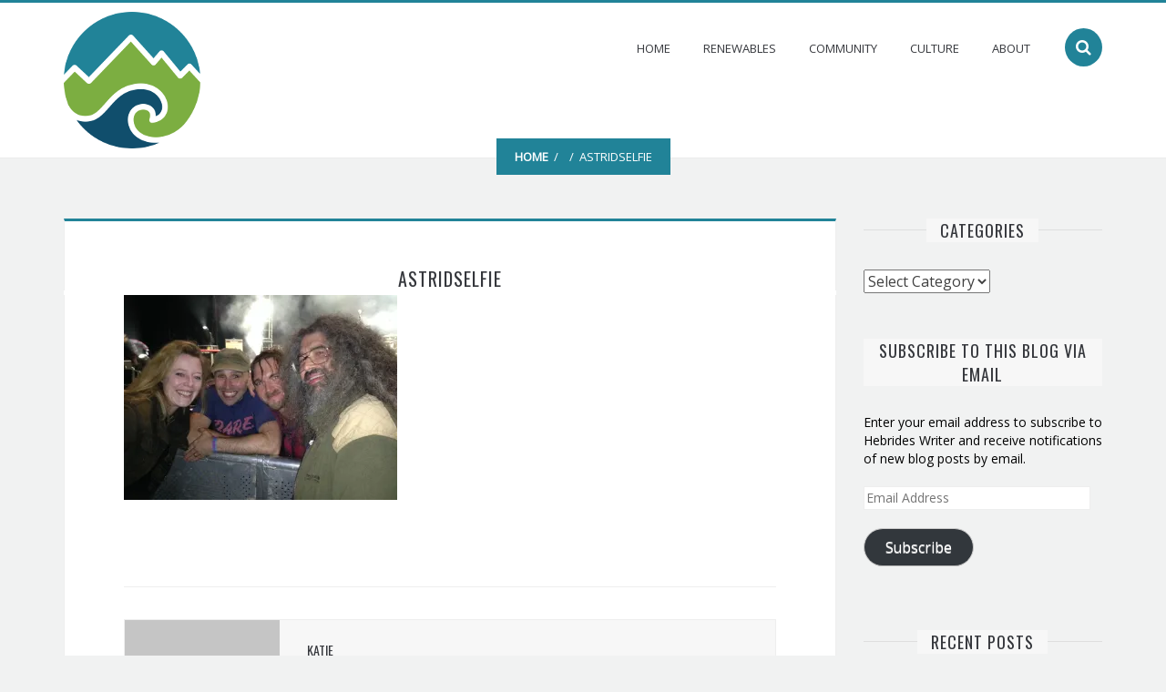

--- FILE ---
content_type: text/html; charset=UTF-8
request_url: https://www.hebrideswriter.com/2016/07/22/runrig-astrid-whisky-kiss-the-chili-pipers-why-hebcelt-16-rocked-for-me/astridselfie-2/
body_size: 11442
content:
<!DOCTYPE html>
<html lang="en-US">
<head>
<meta charset="UTF-8">
<meta name="viewport" content="width=device-width, initial-scale=1">
<link rel="profile" href="http://gmpg.org/xfn/11">
<link rel="pingback" href="https://www.hebrideswriter.com/xmlrpc.php">

<title>AstridSelfie &#8211; Hebrides Writer</title>
                        <script>
                            /* You can add more configuration options to webfontloader by previously defining the WebFontConfig with your options */
                            if ( typeof WebFontConfig === "undefined" ) {
                                WebFontConfig = new Object();
                            }
                            WebFontConfig['google'] = {families: ['Open+Sans:400', 'Oswald:400,300']};

                            (function() {
                                var wf = document.createElement( 'script' );
                                wf.src = 'https://ajax.googleapis.com/ajax/libs/webfont/1.5.3/webfont.js';
                                wf.type = 'text/javascript';
                                wf.async = 'true';
                                var s = document.getElementsByTagName( 'script' )[0];
                                s.parentNode.insertBefore( wf, s );
                            })();
                        </script>
                    <meta name='robots' content='max-image-preview:large' />
<link rel='dns-prefetch' href='//secure.gravatar.com' />
<link rel='dns-prefetch' href='//s.w.org' />
<link rel='dns-prefetch' href='//v0.wordpress.com' />
<link rel='dns-prefetch' href='//i0.wp.com' />
<link rel="alternate" type="application/rss+xml" title="Hebrides Writer &raquo; Feed" href="https://www.hebrideswriter.com/feed/" />
<link rel="alternate" type="application/rss+xml" title="Hebrides Writer &raquo; Comments Feed" href="https://www.hebrideswriter.com/comments/feed/" />
<link rel="alternate" type="application/rss+xml" title="Hebrides Writer &raquo; AstridSelfie Comments Feed" href="https://www.hebrideswriter.com/2016/07/22/runrig-astrid-whisky-kiss-the-chili-pipers-why-hebcelt-16-rocked-for-me/astridselfie-2/feed/" />
<script type="text/javascript">
window._wpemojiSettings = {"baseUrl":"https:\/\/s.w.org\/images\/core\/emoji\/14.0.0\/72x72\/","ext":".png","svgUrl":"https:\/\/s.w.org\/images\/core\/emoji\/14.0.0\/svg\/","svgExt":".svg","source":{"concatemoji":"https:\/\/www.hebrideswriter.com\/wp-includes\/js\/wp-emoji-release.min.js?ver=6.0.2"}};
/*! This file is auto-generated */
!function(e,a,t){var n,r,o,i=a.createElement("canvas"),p=i.getContext&&i.getContext("2d");function s(e,t){var a=String.fromCharCode,e=(p.clearRect(0,0,i.width,i.height),p.fillText(a.apply(this,e),0,0),i.toDataURL());return p.clearRect(0,0,i.width,i.height),p.fillText(a.apply(this,t),0,0),e===i.toDataURL()}function c(e){var t=a.createElement("script");t.src=e,t.defer=t.type="text/javascript",a.getElementsByTagName("head")[0].appendChild(t)}for(o=Array("flag","emoji"),t.supports={everything:!0,everythingExceptFlag:!0},r=0;r<o.length;r++)t.supports[o[r]]=function(e){if(!p||!p.fillText)return!1;switch(p.textBaseline="top",p.font="600 32px Arial",e){case"flag":return s([127987,65039,8205,9895,65039],[127987,65039,8203,9895,65039])?!1:!s([55356,56826,55356,56819],[55356,56826,8203,55356,56819])&&!s([55356,57332,56128,56423,56128,56418,56128,56421,56128,56430,56128,56423,56128,56447],[55356,57332,8203,56128,56423,8203,56128,56418,8203,56128,56421,8203,56128,56430,8203,56128,56423,8203,56128,56447]);case"emoji":return!s([129777,127995,8205,129778,127999],[129777,127995,8203,129778,127999])}return!1}(o[r]),t.supports.everything=t.supports.everything&&t.supports[o[r]],"flag"!==o[r]&&(t.supports.everythingExceptFlag=t.supports.everythingExceptFlag&&t.supports[o[r]]);t.supports.everythingExceptFlag=t.supports.everythingExceptFlag&&!t.supports.flag,t.DOMReady=!1,t.readyCallback=function(){t.DOMReady=!0},t.supports.everything||(n=function(){t.readyCallback()},a.addEventListener?(a.addEventListener("DOMContentLoaded",n,!1),e.addEventListener("load",n,!1)):(e.attachEvent("onload",n),a.attachEvent("onreadystatechange",function(){"complete"===a.readyState&&t.readyCallback()})),(e=t.source||{}).concatemoji?c(e.concatemoji):e.wpemoji&&e.twemoji&&(c(e.twemoji),c(e.wpemoji)))}(window,document,window._wpemojiSettings);
</script>
<style type="text/css">
img.wp-smiley,
img.emoji {
	display: inline !important;
	border: none !important;
	box-shadow: none !important;
	height: 1em !important;
	width: 1em !important;
	margin: 0 0.07em !important;
	vertical-align: -0.1em !important;
	background: none !important;
	padding: 0 !important;
}
</style>
	<link rel='stylesheet' id='wp-block-library-css'  href='https://www.hebrideswriter.com/wp-includes/css/dist/block-library/style.min.css?ver=6.0.2' type='text/css' media='all' />
<style id='wp-block-library-inline-css' type='text/css'>
.has-text-align-justify{text-align:justify;}
</style>
<link rel='stylesheet' id='mediaelement-css'  href='https://www.hebrideswriter.com/wp-includes/js/mediaelement/mediaelementplayer-legacy.min.css?ver=4.2.16' type='text/css' media='all' />
<link rel='stylesheet' id='wp-mediaelement-css'  href='https://www.hebrideswriter.com/wp-includes/js/mediaelement/wp-mediaelement.min.css?ver=6.0.2' type='text/css' media='all' />
<style id='global-styles-inline-css' type='text/css'>
body{--wp--preset--color--black: #000000;--wp--preset--color--cyan-bluish-gray: #abb8c3;--wp--preset--color--white: #ffffff;--wp--preset--color--pale-pink: #f78da7;--wp--preset--color--vivid-red: #cf2e2e;--wp--preset--color--luminous-vivid-orange: #ff6900;--wp--preset--color--luminous-vivid-amber: #fcb900;--wp--preset--color--light-green-cyan: #7bdcb5;--wp--preset--color--vivid-green-cyan: #00d084;--wp--preset--color--pale-cyan-blue: #8ed1fc;--wp--preset--color--vivid-cyan-blue: #0693e3;--wp--preset--color--vivid-purple: #9b51e0;--wp--preset--gradient--vivid-cyan-blue-to-vivid-purple: linear-gradient(135deg,rgba(6,147,227,1) 0%,rgb(155,81,224) 100%);--wp--preset--gradient--light-green-cyan-to-vivid-green-cyan: linear-gradient(135deg,rgb(122,220,180) 0%,rgb(0,208,130) 100%);--wp--preset--gradient--luminous-vivid-amber-to-luminous-vivid-orange: linear-gradient(135deg,rgba(252,185,0,1) 0%,rgba(255,105,0,1) 100%);--wp--preset--gradient--luminous-vivid-orange-to-vivid-red: linear-gradient(135deg,rgba(255,105,0,1) 0%,rgb(207,46,46) 100%);--wp--preset--gradient--very-light-gray-to-cyan-bluish-gray: linear-gradient(135deg,rgb(238,238,238) 0%,rgb(169,184,195) 100%);--wp--preset--gradient--cool-to-warm-spectrum: linear-gradient(135deg,rgb(74,234,220) 0%,rgb(151,120,209) 20%,rgb(207,42,186) 40%,rgb(238,44,130) 60%,rgb(251,105,98) 80%,rgb(254,248,76) 100%);--wp--preset--gradient--blush-light-purple: linear-gradient(135deg,rgb(255,206,236) 0%,rgb(152,150,240) 100%);--wp--preset--gradient--blush-bordeaux: linear-gradient(135deg,rgb(254,205,165) 0%,rgb(254,45,45) 50%,rgb(107,0,62) 100%);--wp--preset--gradient--luminous-dusk: linear-gradient(135deg,rgb(255,203,112) 0%,rgb(199,81,192) 50%,rgb(65,88,208) 100%);--wp--preset--gradient--pale-ocean: linear-gradient(135deg,rgb(255,245,203) 0%,rgb(182,227,212) 50%,rgb(51,167,181) 100%);--wp--preset--gradient--electric-grass: linear-gradient(135deg,rgb(202,248,128) 0%,rgb(113,206,126) 100%);--wp--preset--gradient--midnight: linear-gradient(135deg,rgb(2,3,129) 0%,rgb(40,116,252) 100%);--wp--preset--duotone--dark-grayscale: url('#wp-duotone-dark-grayscale');--wp--preset--duotone--grayscale: url('#wp-duotone-grayscale');--wp--preset--duotone--purple-yellow: url('#wp-duotone-purple-yellow');--wp--preset--duotone--blue-red: url('#wp-duotone-blue-red');--wp--preset--duotone--midnight: url('#wp-duotone-midnight');--wp--preset--duotone--magenta-yellow: url('#wp-duotone-magenta-yellow');--wp--preset--duotone--purple-green: url('#wp-duotone-purple-green');--wp--preset--duotone--blue-orange: url('#wp-duotone-blue-orange');--wp--preset--font-size--small: 13px;--wp--preset--font-size--medium: 20px;--wp--preset--font-size--large: 36px;--wp--preset--font-size--x-large: 42px;}.has-black-color{color: var(--wp--preset--color--black) !important;}.has-cyan-bluish-gray-color{color: var(--wp--preset--color--cyan-bluish-gray) !important;}.has-white-color{color: var(--wp--preset--color--white) !important;}.has-pale-pink-color{color: var(--wp--preset--color--pale-pink) !important;}.has-vivid-red-color{color: var(--wp--preset--color--vivid-red) !important;}.has-luminous-vivid-orange-color{color: var(--wp--preset--color--luminous-vivid-orange) !important;}.has-luminous-vivid-amber-color{color: var(--wp--preset--color--luminous-vivid-amber) !important;}.has-light-green-cyan-color{color: var(--wp--preset--color--light-green-cyan) !important;}.has-vivid-green-cyan-color{color: var(--wp--preset--color--vivid-green-cyan) !important;}.has-pale-cyan-blue-color{color: var(--wp--preset--color--pale-cyan-blue) !important;}.has-vivid-cyan-blue-color{color: var(--wp--preset--color--vivid-cyan-blue) !important;}.has-vivid-purple-color{color: var(--wp--preset--color--vivid-purple) !important;}.has-black-background-color{background-color: var(--wp--preset--color--black) !important;}.has-cyan-bluish-gray-background-color{background-color: var(--wp--preset--color--cyan-bluish-gray) !important;}.has-white-background-color{background-color: var(--wp--preset--color--white) !important;}.has-pale-pink-background-color{background-color: var(--wp--preset--color--pale-pink) !important;}.has-vivid-red-background-color{background-color: var(--wp--preset--color--vivid-red) !important;}.has-luminous-vivid-orange-background-color{background-color: var(--wp--preset--color--luminous-vivid-orange) !important;}.has-luminous-vivid-amber-background-color{background-color: var(--wp--preset--color--luminous-vivid-amber) !important;}.has-light-green-cyan-background-color{background-color: var(--wp--preset--color--light-green-cyan) !important;}.has-vivid-green-cyan-background-color{background-color: var(--wp--preset--color--vivid-green-cyan) !important;}.has-pale-cyan-blue-background-color{background-color: var(--wp--preset--color--pale-cyan-blue) !important;}.has-vivid-cyan-blue-background-color{background-color: var(--wp--preset--color--vivid-cyan-blue) !important;}.has-vivid-purple-background-color{background-color: var(--wp--preset--color--vivid-purple) !important;}.has-black-border-color{border-color: var(--wp--preset--color--black) !important;}.has-cyan-bluish-gray-border-color{border-color: var(--wp--preset--color--cyan-bluish-gray) !important;}.has-white-border-color{border-color: var(--wp--preset--color--white) !important;}.has-pale-pink-border-color{border-color: var(--wp--preset--color--pale-pink) !important;}.has-vivid-red-border-color{border-color: var(--wp--preset--color--vivid-red) !important;}.has-luminous-vivid-orange-border-color{border-color: var(--wp--preset--color--luminous-vivid-orange) !important;}.has-luminous-vivid-amber-border-color{border-color: var(--wp--preset--color--luminous-vivid-amber) !important;}.has-light-green-cyan-border-color{border-color: var(--wp--preset--color--light-green-cyan) !important;}.has-vivid-green-cyan-border-color{border-color: var(--wp--preset--color--vivid-green-cyan) !important;}.has-pale-cyan-blue-border-color{border-color: var(--wp--preset--color--pale-cyan-blue) !important;}.has-vivid-cyan-blue-border-color{border-color: var(--wp--preset--color--vivid-cyan-blue) !important;}.has-vivid-purple-border-color{border-color: var(--wp--preset--color--vivid-purple) !important;}.has-vivid-cyan-blue-to-vivid-purple-gradient-background{background: var(--wp--preset--gradient--vivid-cyan-blue-to-vivid-purple) !important;}.has-light-green-cyan-to-vivid-green-cyan-gradient-background{background: var(--wp--preset--gradient--light-green-cyan-to-vivid-green-cyan) !important;}.has-luminous-vivid-amber-to-luminous-vivid-orange-gradient-background{background: var(--wp--preset--gradient--luminous-vivid-amber-to-luminous-vivid-orange) !important;}.has-luminous-vivid-orange-to-vivid-red-gradient-background{background: var(--wp--preset--gradient--luminous-vivid-orange-to-vivid-red) !important;}.has-very-light-gray-to-cyan-bluish-gray-gradient-background{background: var(--wp--preset--gradient--very-light-gray-to-cyan-bluish-gray) !important;}.has-cool-to-warm-spectrum-gradient-background{background: var(--wp--preset--gradient--cool-to-warm-spectrum) !important;}.has-blush-light-purple-gradient-background{background: var(--wp--preset--gradient--blush-light-purple) !important;}.has-blush-bordeaux-gradient-background{background: var(--wp--preset--gradient--blush-bordeaux) !important;}.has-luminous-dusk-gradient-background{background: var(--wp--preset--gradient--luminous-dusk) !important;}.has-pale-ocean-gradient-background{background: var(--wp--preset--gradient--pale-ocean) !important;}.has-electric-grass-gradient-background{background: var(--wp--preset--gradient--electric-grass) !important;}.has-midnight-gradient-background{background: var(--wp--preset--gradient--midnight) !important;}.has-small-font-size{font-size: var(--wp--preset--font-size--small) !important;}.has-medium-font-size{font-size: var(--wp--preset--font-size--medium) !important;}.has-large-font-size{font-size: var(--wp--preset--font-size--large) !important;}.has-x-large-font-size{font-size: var(--wp--preset--font-size--x-large) !important;}
</style>
<link rel='stylesheet' id='parent-style-css'  href='https://www.hebrideswriter.com/wp-content/themes/myblog/style.css?ver=6.0.2' type='text/css' media='all' />
<link rel='stylesheet' id='kubeblog-style-css'  href='https://www.hebrideswriter.com/wp-content/themes/hebrideswriter/style.css?ver=6.0.2' type='text/css' media='all' />
<style id='kubeblog-style-inline-css' type='text/css'>
                                     
</style>
<link rel='stylesheet' id='responsive-css'  href='https://www.hebrideswriter.com/wp-content/themes/myblog/css/responsive.css?ver=6.0.2' type='text/css' media='all' />
<link rel='stylesheet' id='font-awesome-css'  href='https://www.hebrideswriter.com/wp-content/themes/myblog/css/font-awesome.css?ver=6.0.2' type='text/css' media='all' />
<link rel='stylesheet' id='flexslider-css'  href='https://www.hebrideswriter.com/wp-content/themes/myblog/css/flexslider.css?ver=6.0.2' type='text/css' media='all' />
<link rel='stylesheet' id='circle.player-css'  href='https://www.hebrideswriter.com/wp-content/themes/myblog/css/skin/circle.player.css?ver=6.0.2' type='text/css' media='all' />
<link rel='stylesheet' id='jetpack_css-css'  href='https://www.hebrideswriter.com/wp-content/plugins/jetpack/css/jetpack.css?ver=11.4' type='text/css' media='all' />
<script type='text/javascript' src='https://www.hebrideswriter.com/wp-includes/js/jquery/jquery.min.js?ver=3.6.0' id='jquery-core-js'></script>
<script type='text/javascript' src='https://www.hebrideswriter.com/wp-includes/js/jquery/jquery-migrate.min.js?ver=3.3.2' id='jquery-migrate-js'></script>
<link rel="https://api.w.org/" href="https://www.hebrideswriter.com/wp-json/" /><link rel="alternate" type="application/json" href="https://www.hebrideswriter.com/wp-json/wp/v2/media/607" /><link rel="EditURI" type="application/rsd+xml" title="RSD" href="https://www.hebrideswriter.com/xmlrpc.php?rsd" />
<link rel="wlwmanifest" type="application/wlwmanifest+xml" href="https://www.hebrideswriter.com/wp-includes/wlwmanifest.xml" /> 
<meta name="generator" content="WordPress 6.0.2" />
<link rel='shortlink' href='https://wp.me/a7OYH1-9N' />
<link rel="alternate" type="application/json+oembed" href="https://www.hebrideswriter.com/wp-json/oembed/1.0/embed?url=https%3A%2F%2Fwww.hebrideswriter.com%2F2016%2F07%2F22%2Frunrig-astrid-whisky-kiss-the-chili-pipers-why-hebcelt-16-rocked-for-me%2Fastridselfie-2%2F" />
<link rel="alternate" type="text/xml+oembed" href="https://www.hebrideswriter.com/wp-json/oembed/1.0/embed?url=https%3A%2F%2Fwww.hebrideswriter.com%2F2016%2F07%2F22%2Frunrig-astrid-whisky-kiss-the-chili-pipers-why-hebcelt-16-rocked-for-me%2Fastridselfie-2%2F&#038;format=xml" />
<style>img#wpstats{display:none}</style>
	<style type="text/css">.recentcomments a{display:inline !important;padding:0 !important;margin:0 !important;}</style>
<!-- Jetpack Open Graph Tags -->
<meta property="og:type" content="article" />
<meta property="og:title" content="AstridSelfie" />
<meta property="og:url" content="https://www.hebrideswriter.com/2016/07/22/runrig-astrid-whisky-kiss-the-chili-pipers-why-hebcelt-16-rocked-for-me/astridselfie-2/" />
<meta property="og:description" content="Visit the post for more." />
<meta property="article:published_time" content="2016-07-22T21:35:22+00:00" />
<meta property="article:modified_time" content="2016-07-22T21:35:22+00:00" />
<meta property="og:site_name" content="Hebrides Writer" />
<meta property="og:image" content="https://www.hebrideswriter.com/wp-content/uploads/2016/07/AstridSelfie-1-e1469225546661.jpg" />
<meta property="og:image:alt" content="" />
<meta property="og:locale" content="en_US" />
<meta name="twitter:text:title" content="AstridSelfie" />
<meta name="twitter:image" content="https://i0.wp.com/www.hebrideswriter.com/wp-content/uploads/2016/07/AstridSelfie-1-e1469225546661.jpg?fit=1140%2C855&#038;ssl=1&#038;w=640" />
<meta name="twitter:card" content="summary_large_image" />
<meta name="twitter:description" content="Visit the post for more." />

<!-- End Jetpack Open Graph Tags -->
<link rel="icon" href="https://i0.wp.com/www.hebrideswriter.com/wp-content/uploads/2019/11/cropped-hebrides-writer_logo_colour_transparent_small.png?fit=32%2C32&#038;ssl=1" sizes="32x32" />
<link rel="icon" href="https://i0.wp.com/www.hebrideswriter.com/wp-content/uploads/2019/11/cropped-hebrides-writer_logo_colour_transparent_small.png?fit=192%2C192&#038;ssl=1" sizes="192x192" />
<link rel="apple-touch-icon" href="https://i0.wp.com/www.hebrideswriter.com/wp-content/uploads/2019/11/cropped-hebrides-writer_logo_colour_transparent_small.png?fit=180%2C180&#038;ssl=1" />
<meta name="msapplication-TileImage" content="https://i0.wp.com/www.hebrideswriter.com/wp-content/uploads/2019/11/cropped-hebrides-writer_logo_colour_transparent_small.png?fit=270%2C270&#038;ssl=1" />
<style type="text/css" title="dynamic-css" class="options-output">.post-type-icon i, .posted-on:before, .posted-on:after, .tagcloud a:hover, #breadcrumbs, .social-widget a:hover, .read-more a:hover, .flex-control-paging li a.flex-active, .flex-control-paging li a:hover, .comments-count, .comment-reply-link, #reply-title:after, .form-submit #submit, .header-title:before, .search-submit, .menu-toggle{background-color:#218398;}.tabs-menu .current a{border-bottom-color:#218398;}.site-header, .entry-header, .main-navigation ul ul{border-top-color:#218398;}.read-more a, .social-widget a:hover, .tagcloud a:hover, .relatedslider .flex-control-paging li a.flex-active, .flex-control-paging li a:hover, .entry-content blockquote:after, .nav-links a:hover, .nav-links span.current, .header-search .s{border-color:#218398;}a, a:hover, .entry-title a:hover, .comments-link i, .fn a:hover, .entry-content ul li:before, .left-thumb .read-more a{color:#218398;}body{background-color:#f1f2f2;}.site-header{background-color:#ffffff;}.widget-area .widget-title, .comments-title, #reply-title, .fn, .fn a, .tabs-menu .current a{color:#35373c;}.widget a{color:#000000;}.widget a:hover{color:#218398;}.site-branding{margin-top:10px;margin-bottom:10px;}.main-navigation{margin-top:20px;margin-bottom:10px;}.social-links{margin-top:38px;margin-bottom:38px;}.main-navigation .current_page_item > a, .main-navigation .current-menu-item > a, .main-navigation .current-menu-parent > a, .main-navigation .current_page_ancestor > a, .main-navigation a{color:#35373c;}.main-navigation .current_page_item > a, .main-navigation .current-menu-item > a, .main-navigation .current-menu-parent > a, .main-navigation .current_page_ancestor > a, .main-navigation a:hover{color:#218398;}.site-footer{background-color:#FFFFFF;}.footer-widget .widget-title{color:#7D7E7F;}body, input{font-family:"Open Sans";line-height:20px;font-weight:400;font-style:normal;font-size:14px;opacity: 1;visibility: visible;-webkit-transition: opacity 0.24s ease-in-out;-moz-transition: opacity 0.24s ease-in-out;transition: opacity 0.24s ease-in-out;}.wf-loading body, input,{opacity: 0;}.ie.wf-loading body, input,{visibility: hidden;}h1, h2, h3, h4, h5, h6, .tagcloud a, .widget_categories a, .widgettitle, .nav-links a, .nav-links span, .tabs-menu li a, .comment-author, .reply, .author-head h5, .related-posts h4, .comment-form input[type="submit"], .share-buttons, .comments-widget .title, #tweecool::before{font-family:Oswald;font-weight:400;font-style:normal;opacity: 1;visibility: visible;-webkit-transition: opacity 0.24s ease-in-out;-moz-transition: opacity 0.24s ease-in-out;transition: opacity 0.24s ease-in-out;}.wf-loading h1, h2, h3, h4, h5, h6, .tagcloud a, .widget_categories a, .widgettitle, .nav-links a, .nav-links span, .tabs-menu li a, .comment-author, .reply, .author-head h5, .related-posts h4, .comment-form input[type="submit"], .share-buttons, .comments-widget .title, #tweecool::before,{opacity: 0;}.ie.wf-loading h1, h2, h3, h4, h5, h6, .tagcloud a, .widget_categories a, .widgettitle, .nav-links a, .nav-links span, .tabs-menu li a, .comment-author, .reply, .author-head h5, .related-posts h4, .comment-form input[type="submit"], .share-buttons, .comments-widget .title, #tweecool::before,{visibility: hidden;}.entry-title{font-family:Oswald;line-height:26px;letter-spacing:1px;font-weight:400;font-style:normal;font-size:20px;opacity: 1;visibility: visible;-webkit-transition: opacity 0.24s ease-in-out;-moz-transition: opacity 0.24s ease-in-out;transition: opacity 0.24s ease-in-out;}.wf-loading .entry-title,{opacity: 0;}.ie.wf-loading .entry-title,{visibility: hidden;}.entry-meta, .read-more, .post-format-content, .post-navigation, .posted-on{font-family:Oswald;line-height:20px;letter-spacing:2px;font-weight:300;font-style:normal;font-size:13px;opacity: 1;visibility: visible;-webkit-transition: opacity 0.24s ease-in-out;-moz-transition: opacity 0.24s ease-in-out;transition: opacity 0.24s ease-in-out;}.wf-loading .entry-meta, .read-more, .post-format-content, .post-navigation, .posted-on,{opacity: 0;}.ie.wf-loading .entry-meta, .read-more, .post-format-content, .post-navigation, .posted-on,{visibility: hidden;}.entry-content, .entry-summary{font-family:"Open Sans";line-height:30px;font-weight:400;font-style:normal;font-size:14px;opacity: 1;visibility: visible;-webkit-transition: opacity 0.24s ease-in-out;-moz-transition: opacity 0.24s ease-in-out;transition: opacity 0.24s ease-in-out;}.wf-loading .entry-content, .entry-summary,{opacity: 0;}.ie.wf-loading .entry-content, .entry-summary,{visibility: hidden;}.widget-title, .comments-title, #reply-title{font-family:Oswald;line-height:26px;letter-spacing:1px;font-weight:400;font-style:normal;font-size:18px;opacity: 1;visibility: visible;-webkit-transition: opacity 0.24s ease-in-out;-moz-transition: opacity 0.24s ease-in-out;transition: opacity 0.24s ease-in-out;}.wf-loading .widget-title, .comments-title, #reply-title,{opacity: 0;}.ie.wf-loading .widget-title, .comments-title, #reply-title,{visibility: hidden;}</style></head>
<body class="attachment attachment-template-default single single-attachment postid-607 attachmentid-607 attachment-jpeg">
<script>
  (function(i,s,o,g,r,a,m){i['GoogleAnalyticsObject']=r;i[r]=i[r]||function(){
  (i[r].q=i[r].q||[]).push(arguments)},i[r].l=1*new Date();a=s.createElement(o),
  m=s.getElementsByTagName(o)[0];a.async=1;a.src=g;m.parentNode.insertBefore(a,m)
  })(window,document,'script','//www.google-analytics.com/analytics.js','ga');

  ga('create', 'UA-75971780-1', 'auto');
  ga('send', 'pageview');

</script>
<div id="page" class="hfeed site">
	<a class="skip-link screen-reader-text" href="#content">Skip to content</a>

	<header id="masthead" class="site-header" role="banner">
        <div class="branding-box">
            <div class="container">
                <div class="site-branding">
                                            <div id="logo" class="uppercase">
                            <a href="https://www.hebrideswriter.com/">
                                <img src="https://www.hebrideswriter.com/wp-content/uploads/2019/11/hebrides-writer_logo_colour_transparent_150.png">
                            </a>
                        </div>
                                                        </div><!-- .site-branding -->
                <div class="header-right">
                                                <div class="header-search"><form method="get" class="searchform search-form" action="https://www.hebrideswriter.com/">
    <input type="search" name="s" class="s" value="" placeholder="Search"> 
    <span class="fa fa-search search-submit"></span>
</form></div>
                    <nav id="site-navigation" class="main-navigation" role="navigation">
                        <button class="fa fa-align-justify menu-toggle" aria-controls="menu" aria-expanded="false"></button>
                        <div class="main-menu"><div class="menu-main-container"><ul id="menu-main" class="menu"><li id="menu-item-19" class="menu-item menu-item-type-custom menu-item-object-custom menu-item-home menu-item-19"><a href="https://www.hebrideswriter.com/">Home</a></li>
<li id="menu-item-3863" class="menu-item menu-item-type-taxonomy menu-item-object-category menu-item-3863"><a href="https://www.hebrideswriter.com/category/renewables/">Renewables</a></li>
<li id="menu-item-3854" class="menu-item menu-item-type-taxonomy menu-item-object-category menu-item-3854"><a href="https://www.hebrideswriter.com/category/community/">Community</a></li>
<li id="menu-item-3855" class="menu-item menu-item-type-taxonomy menu-item-object-category menu-item-3855"><a href="https://www.hebrideswriter.com/category/arts-culture/">Culture</a></li>
<li id="menu-item-20" class="menu-item menu-item-type-post_type menu-item-object-page menu-item-20"><a href="https://www.hebrideswriter.com/about/">About</a></li>
</ul></div></div>
                    </nav><!-- #site-navigation -->
                </div>
            </div>
        </div><!--.branding-box-->
        <div class="container">
                                                    
                                                                    <div class="breadcrumbs">
                        <p id="breadcrumbs">
        <a href="https://www.hebrideswriter.com">Home</a>&nbsp;&nbsp;/&nbsp;&nbsp;&nbsp;&nbsp;/&nbsp;&nbsp;AstridSelfie    </p>
                </div><!--.breadcrumbs-->
                        
                    </div><!-- .container -->
	</header><!-- #masthead -->
<div class="container">
	<div id="content" class="site-content">

	<div id="primary" class="content-area cslayout">
		<main id="main" class="site-main" role="main">

		
			<article id="post-607" class="post-607 attachment type-attachment status-inherit hentry">
    	<header class="entry-header">
		<h1 class="entry-title">AstridSelfie</h1>
		<div class="entry-meta">
					</div><!-- .entry-meta -->
	</header><!-- .entry-header -->

	<div class="entry-content">
		<p class="attachment"><a href='https://i0.wp.com/www.hebrideswriter.com/wp-content/uploads/2016/07/AstridSelfie-1-e1469225546661.jpg?ssl=1'><img width="300" height="225" src="https://i0.wp.com/www.hebrideswriter.com/wp-content/uploads/2016/07/AstridSelfie-1-e1469225546661.jpg?fit=300%2C225&amp;ssl=1" class="attachment-medium size-medium" alt="" loading="lazy" data-attachment-id="607" data-permalink="https://www.hebrideswriter.com/2016/07/22/runrig-astrid-whisky-kiss-the-chili-pipers-why-hebcelt-16-rocked-for-me/astridselfie-2/" data-orig-file="https://i0.wp.com/www.hebrideswriter.com/wp-content/uploads/2016/07/AstridSelfie-1-e1469225546661.jpg?fit=1140%2C855&amp;ssl=1" data-orig-size="1140,855" data-comments-opened="1" data-image-meta="{&quot;aperture&quot;:&quot;2.4&quot;,&quot;credit&quot;:&quot;&quot;,&quot;camera&quot;:&quot;iPhone 5c&quot;,&quot;caption&quot;:&quot;&quot;,&quot;created_timestamp&quot;:&quot;1468617099&quot;,&quot;copyright&quot;:&quot;&quot;,&quot;focal_length&quot;:&quot;4.12&quot;,&quot;iso&quot;:&quot;250&quot;,&quot;shutter_speed&quot;:&quot;0.0625&quot;,&quot;title&quot;:&quot;&quot;,&quot;orientation&quot;:&quot;1&quot;}" data-image-title="AstridSelfie" data-image-description="" data-image-caption="" data-medium-file="https://i0.wp.com/www.hebrideswriter.com/wp-content/uploads/2016/07/AstridSelfie-1-e1469225546661.jpg?fit=300%2C225&amp;ssl=1" data-large-file="https://i0.wp.com/www.hebrideswriter.com/wp-content/uploads/2016/07/AstridSelfie-1-e1469225546661.jpg?fit=640%2C480&amp;ssl=1" /></a></p>
			</div><!-- .entry-content -->

	<footer class="entry-footer">
			</footer><!-- .entry-footer -->
    <div class="author-box">
    <div class="author-info-container">
        <div class="author-info-box">
            <div class="author-box-avtar">
                <img alt='' src='https://secure.gravatar.com/avatar/3a5f6c5f01e70549140e441b13cb60a2?s=170&#038;d=mm&#038;r=g' srcset='https://secure.gravatar.com/avatar/3a5f6c5f01e70549140e441b13cb60a2?s=340&#038;d=mm&#038;r=g 2x' class='avatar avatar-170 photo' height='170' width='170' loading='lazy'/>            </div>
            <div class="author-info">
                <div class="author-head">
                    <h5>Katie</h5>
                </div>
                <p></p>
                <div class="author-social">
                                                                                                                                        </div>
            </div>
        </div>
    </div>
</div><!--.author-box-->		<nav class="navigation post-navigation" role="navigation">
		<h2 class="screen-reader-text">Post navigation</h2>
		<div class="nav-links">
			<div class="nav-previous"><a href="https://www.hebrideswriter.com/2016/07/22/runrig-astrid-whisky-kiss-the-chili-pipers-why-hebcelt-16-rocked-for-me/" rel="prev">Previous Post</a></div>		</div><!-- .nav-links -->
	</nav><!-- .navigation -->
	    
</article><!-- #post-## -->

			
<div id="comments" class="comments-area">

	
	
	
			<div id="respond" class="comment-respond">
		<h3 id="reply-title" class="comment-reply-title">Leave a Reply <small><a rel="nofollow" id="cancel-comment-reply-link" href="/2016/07/22/runrig-astrid-whisky-kiss-the-chili-pipers-why-hebcelt-16-rocked-for-me/astridselfie-2/#respond" style="display:none;">Cancel reply</a></small></h3><form action="https://www.hebrideswriter.com/wp-comments-post.php" method="post" id="commentform" class="comment-form" novalidate><div class="comment-form-right"><p class="comment-form-comment"><label for="comment">Comment <span class="required">*</span></label><textarea id="comment" name="comment" placeholder="Comment *" cols="45" rows="4" aria-required="true"></textarea></p></div><div class="comment-form-left"><div class="comment-form-section"><p class="comment-form-author"><label for="author">Name <span class="required">*</span></label> <input id="author" name="author" type="text" placeholder="Name *" value="" size="19" /></p>
<p class="comment-form-email"><label for="email">Email <span class="required">*</span></label> <input id="email" name="email" type="text" placeholder="Email *" value="" size="19" /></p>
<p class="comment-form-url"><label for="url">Website</label><input id="url" name="url" type="text" placeholder="Website " value="" size="19" /></p></div></div>
<p class="comment-form-cookies-consent"><input id="wp-comment-cookies-consent" name="wp-comment-cookies-consent" type="checkbox" value="yes" /> <label for="wp-comment-cookies-consent">Save my name, email, and website in this browser for the next time I comment.</label></p>
<p class="comment-subscription-form"><input type="checkbox" name="subscribe_blog" id="subscribe_blog" value="subscribe" style="width: auto; -moz-appearance: checkbox; -webkit-appearance: checkbox;" /> <label class="subscribe-label" id="subscribe-blog-label" for="subscribe_blog">Notify me of new posts by email.</label></p><p class="form-submit"><input name="submit" type="submit" id="submit" class="submit" value="Submit " /> <input type='hidden' name='comment_post_ID' value='607' id='comment_post_ID' />
<input type='hidden' name='comment_parent' id='comment_parent' value='0' />
</p><p style="display: none;"><input type="hidden" id="akismet_comment_nonce" name="akismet_comment_nonce" value="d72fbb0fc0" /></p><p style="display: none !important;"><label>&#916;<textarea name="ak_hp_textarea" cols="45" rows="8" maxlength="100"></textarea></label><input type="hidden" id="ak_js_1" name="ak_js" value="54"/><script>document.getElementById( "ak_js_1" ).setAttribute( "value", ( new Date() ).getTime() );</script></p></form>	</div><!-- #respond -->
	<p class="akismet_comment_form_privacy_notice">This site uses Akismet to reduce spam. <a href="https://akismet.com/privacy/" target="_blank" rel="nofollow noopener">Learn how your comment data is processed</a>.</p>
</div><!-- #comments -->

		
		</main><!-- #main -->
	</div><!-- #primary -->


<div id="secondary" class="widget-area" role="complementary">
	<aside id="categories-2" class="widget widget_categories"><h1 class="widget-title"><span>Categories</span></h1><form action="https://www.hebrideswriter.com" method="get"><label class="screen-reader-text" for="cat">Categories</label><select  name='cat' id='cat' class='postform' >
	<option value='-1'>Select Category</option>
	<option class="level-0" value="583">Community</option>
	<option class="level-0" value="584">Culture</option>
	<option class="level-0" value="60">Home Page</option>
	<option class="level-0" value="131">Renewables</option>
	<option class="level-0" value="1">Uncategorized</option>
</select>
</form>
<script type="text/javascript">
/* <![CDATA[ */
(function() {
	var dropdown = document.getElementById( "cat" );
	function onCatChange() {
		if ( dropdown.options[ dropdown.selectedIndex ].value > 0 ) {
			dropdown.parentNode.submit();
		}
	}
	dropdown.onchange = onCatChange;
})();
/* ]]> */
</script>

			</aside><aside id="blog_subscription-2" class="widget widget_blog_subscription jetpack_subscription_widget"><h1 class="widget-title"><span>Subscribe to this blog via Email</span></h1>
			<div class="wp-block-jetpack-subscriptions__container">
			<form action="#" method="post" accept-charset="utf-8" id="subscribe-blog-blog_subscription-2">
									<div id="subscribe-text"><p>Enter your email address to subscribe to Hebrides Writer and receive notifications of new blog posts by email.</p>
</div>
																			<p id="subscribe-email">
						<label id="jetpack-subscribe-label"
							class="screen-reader-text"
							for="subscribe-field-blog_subscription-2">
							Email Address						</label>
						<input type="email" name="email" required="required"
																					value=""
							id="subscribe-field-blog_subscription-2"
							placeholder="Email Address"
						/>
					</p>

					<p id="subscribe-submit"
											>
						<input type="hidden" name="action" value="subscribe"/>
						<input type="hidden" name="source" value="https://www.hebrideswriter.com/2016/07/22/runrig-astrid-whisky-kiss-the-chili-pipers-why-hebcelt-16-rocked-for-me/astridselfie-2/"/>
						<input type="hidden" name="sub-type" value="widget"/>
						<input type="hidden" name="redirect_fragment" value="subscribe-blog-blog_subscription-2"/>
												<button type="submit"
															class="wp-block-button__link"
																					name="jetpack_subscriptions_widget"
						>
							Subscribe						</button>
					</p>
							</form>
						</div>
			
</aside>
		<aside id="recent-posts-2" class="widget widget_recent_entries">
		<h1 class="widget-title"><span>Recent Posts</span></h1>
		<ul>
											<li>
					<a href="https://www.hebrideswriter.com/2020/12/01/the-case-for-a-community-cable/">The Case for a Community Cable </a>
									</li>
											<li>
					<a href="https://www.hebrideswriter.com/2020/08/20/court-case-highlights-need-for-further-land-reform/">Court points to need for further land reform</a>
									</li>
											<li>
					<a href="https://www.hebrideswriter.com/2019/11/03/the-game-is-changing/">The Game Is Changing</a>
									</li>
											<li>
					<a href="https://www.hebrideswriter.com/2019/09/22/time-for-plan-b/">Time for Plan B</a>
									</li>
											<li>
					<a href="https://www.hebrideswriter.com/2019/07/23/land-court-shocker-as-evidence-not-required/">Land Court shocker as evidence not required</a>
									</li>
					</ul>

		</aside><aside id="archives-2" class="widget widget_archive"><h1 class="widget-title"><span>Archives</span></h1>
			<ul>
					<li><a href='https://www.hebrideswriter.com/2020/12/'>December 2020</a></li>
	<li><a href='https://www.hebrideswriter.com/2020/08/'>August 2020</a></li>
	<li><a href='https://www.hebrideswriter.com/2019/11/'>November 2019</a></li>
	<li><a href='https://www.hebrideswriter.com/2019/09/'>September 2019</a></li>
	<li><a href='https://www.hebrideswriter.com/2019/07/'>July 2019</a></li>
	<li><a href='https://www.hebrideswriter.com/2019/06/'>June 2019</a></li>
	<li><a href='https://www.hebrideswriter.com/2019/05/'>May 2019</a></li>
	<li><a href='https://www.hebrideswriter.com/2019/03/'>March 2019</a></li>
	<li><a href='https://www.hebrideswriter.com/2019/02/'>February 2019</a></li>
	<li><a href='https://www.hebrideswriter.com/2018/12/'>December 2018</a></li>
	<li><a href='https://www.hebrideswriter.com/2018/11/'>November 2018</a></li>
	<li><a href='https://www.hebrideswriter.com/2018/10/'>October 2018</a></li>
	<li><a href='https://www.hebrideswriter.com/2018/08/'>August 2018</a></li>
	<li><a href='https://www.hebrideswriter.com/2018/06/'>June 2018</a></li>
	<li><a href='https://www.hebrideswriter.com/2018/05/'>May 2018</a></li>
	<li><a href='https://www.hebrideswriter.com/2018/04/'>April 2018</a></li>
	<li><a href='https://www.hebrideswriter.com/2018/03/'>March 2018</a></li>
	<li><a href='https://www.hebrideswriter.com/2018/02/'>February 2018</a></li>
	<li><a href='https://www.hebrideswriter.com/2018/01/'>January 2018</a></li>
	<li><a href='https://www.hebrideswriter.com/2017/10/'>October 2017</a></li>
	<li><a href='https://www.hebrideswriter.com/2017/09/'>September 2017</a></li>
	<li><a href='https://www.hebrideswriter.com/2017/08/'>August 2017</a></li>
	<li><a href='https://www.hebrideswriter.com/2017/07/'>July 2017</a></li>
	<li><a href='https://www.hebrideswriter.com/2017/03/'>March 2017</a></li>
	<li><a href='https://www.hebrideswriter.com/2017/02/'>February 2017</a></li>
	<li><a href='https://www.hebrideswriter.com/2017/01/'>January 2017</a></li>
	<li><a href='https://www.hebrideswriter.com/2016/12/'>December 2016</a></li>
	<li><a href='https://www.hebrideswriter.com/2016/10/'>October 2016</a></li>
	<li><a href='https://www.hebrideswriter.com/2016/09/'>September 2016</a></li>
	<li><a href='https://www.hebrideswriter.com/2016/08/'>August 2016</a></li>
	<li><a href='https://www.hebrideswriter.com/2016/07/'>July 2016</a></li>
	<li><a href='https://www.hebrideswriter.com/2016/04/'>April 2016</a></li>
	<li><a href='https://www.hebrideswriter.com/2016/03/'>March 2016</a></li>
			</ul>

			</aside><aside id="recent-comments-2" class="widget widget_recent_comments"><h1 class="widget-title"><span>Recent Comments</span></h1><ul id="recentcomments"><li class="recentcomments"><span class="comment-author-link">Beth Annabelle MacPhail</span> on <a href="https://www.hebrideswriter.com/2018/10/04/the-darkest-dawn-the-story-of-the-iolaire-tragedy/#comment-78531">The Darkest Dawn: The Story of the Iolaire Tragedy</a></li><li class="recentcomments"><span class="comment-author-link">kedjy</span> on <a href="https://www.hebrideswriter.com/2017/03/18/classic-rock-tribute-night/#comment-45313">Stornowegians have rock in their hearts</a></li><li class="recentcomments"><span class="comment-author-link">Ian Milne</span> on <a href="https://www.hebrideswriter.com/2018/08/20/runrig-the-last-dance-at-stirling-castle/#comment-31397">Runrig: The Last Dance at Stirling Castle</a></li><li class="recentcomments"><span class="comment-author-link">Stephen</span> on <a href="https://www.hebrideswriter.com/2020/12/01/the-case-for-a-community-cable/#comment-29403">The Case for a Community Cable </a></li><li class="recentcomments"><span class="comment-author-link">Angus Macleod</span> on <a href="https://www.hebrideswriter.com/2020/08/20/court-case-highlights-need-for-further-land-reform/#comment-25484">Court points to need for further land reform</a></li></ul></aside></div><!-- #secondary -->
	</div><!-- #content -->
	</div><!-- .container -->

	<footer id="colophon" class="site-footer" role="contentinfo">
        <div class="container">
                        <div class="footer-widgets">
                <div class="footer-widget footer-widget-1">
                    <aside id="latest_tweets_widget-2" class="widget widget_latest_tweets_widget"><h3 class="widget-title">Latest Tweet</h3><div class="latest-tweets"><ul><li><p class="tweet-text"><strong>Error:</strong> Invalid or expired token.</p></li></ul></div></aside>                </div>
                <div class="footer-widget footer-widget-2">
                                                        </div>
                <div class="footer-widget footer-widget-3">
                                                        </div>
                <div class="footer-widget footer-widget-4 last">
                                                        </div>
            </div><!-- .footer-widgets -->
            <div class="copyright">
                © Copyright Katie Laing Media 2016-2025            </div><!-- .copyright -->
        </div>
	</footer><!-- #colophon -->
    <a href="#" class="scrollToTop"><i class="fa fa-arrow-up"></i>
</a>
</div><!-- #page -->

	<div style="display:none">
			<div class="grofile-hash-map-3a5f6c5f01e70549140e441b13cb60a2">
		</div>
		</div>
		<script type='text/javascript' src='https://www.hebrideswriter.com/wp-content/plugins/jetpack/_inc/build/photon/photon.min.js?ver=20191001' id='jetpack-photon-js'></script>
<script type='text/javascript' src='https://secure.gravatar.com/js/gprofiles.js?ver=202603' id='grofiles-cards-js'></script>
<script type='text/javascript' id='wpgroho-js-extra'>
/* <![CDATA[ */
var WPGroHo = {"my_hash":""};
/* ]]> */
</script>
<script type='text/javascript' src='https://www.hebrideswriter.com/wp-content/plugins/jetpack/modules/wpgroho.js?ver=11.4' id='wpgroho-js'></script>
<script type='text/javascript' src='https://www.hebrideswriter.com/wp-content/themes/myblog/js/navigation.js?ver=20120206' id='kubeblog-navigation-js'></script>
<script type='text/javascript' src='https://www.hebrideswriter.com/wp-content/themes/myblog/js/jquery.jplayer.min.js?ver=1.0' id='jquery.jplayer.min-js'></script>
<script type='text/javascript' src='https://www.hebrideswriter.com/wp-content/themes/myblog/js/jquery.transform2d.js?ver=1.0' id='jquery.transform2d-js'></script>
<script type='text/javascript' src='https://www.hebrideswriter.com/wp-content/themes/myblog/js/jquery.grab.js?ver=1.0' id='jquery.grab-js'></script>
<script type='text/javascript' src='https://www.hebrideswriter.com/wp-content/themes/myblog/js/mod.csstransforms.min.js?ver=1.0' id='mod.csstransforms.min-js'></script>
<script type='text/javascript' src='https://www.hebrideswriter.com/wp-content/themes/myblog/js/circle.player.js?ver=1.0' id='circle.player-js'></script>
<script type='text/javascript' src='https://www.hebrideswriter.com/wp-content/themes/myblog/js/jquery.flexslider-min.js?ver=2.2.2' id='flexslider-js-js'></script>
<script type='text/javascript' src='https://www.hebrideswriter.com/wp-content/themes/myblog/js/scripts.js?ver=1.0' id='scripts-js'></script>
<script type='text/javascript' src='https://www.hebrideswriter.com/wp-content/themes/myblog/js/skip-link-focus-fix.js?ver=20130115' id='kubeblog-skip-link-focus-fix-js'></script>
<script type='text/javascript' src='https://www.hebrideswriter.com/wp-includes/js/comment-reply.min.js?ver=6.0.2' id='comment-reply-js'></script>
<script defer type='text/javascript' src='https://www.hebrideswriter.com/wp-content/plugins/akismet/_inc/akismet-frontend.js?ver=1701947847' id='akismet-frontend-js'></script>
<script src='https://stats.wp.com/e-202603.js' defer></script>
<script>
	_stq = window._stq || [];
	_stq.push([ 'view', {v:'ext',j:'1:11.4',blog:'115584059',post:'607',tz:'0',srv:'www.hebrideswriter.com'} ]);
	_stq.push([ 'clickTrackerInit', '115584059', '607' ]);
</script>

</body>
</html>


--- FILE ---
content_type: text/css
request_url: https://www.hebrideswriter.com/wp-content/themes/myblog/css/responsive.css?ver=6.0.2
body_size: 4594
content:
@media screen and (max-width:1170px) {
    .container {
        width: 96%
    }
    .masonry .post {
        width: 31%
    }
    .masonry .format-gallery, .masonry .format-video {
        width: 62%
    }
}
@media screen and (max-width:1024px) {
    .social-links {
        display: none
    }
}
@media screen and (max-width:890px) {
    .masonry .post {
        width: 30%
    }
    .masonry .format-gallery, .masonry .format-video {
        width: 62%
    }
}
@media screen and (max-width:870px) {
    .header-right {
        width: auto
    }
    .breadcrumbs {
        margin:0 0 20px;
        position:static
    }
	.menu-toggle,
	.main-navigation.toggled .nav-menu {
		display: block !important;
	}
    .menu-toggle {
        background: #000;
        border: 0;
        box-shadow: none;
        color: #fff;
        display: none;
        font-size: 18px !important;
        margin: 9px 0 0;
        padding: 12px;
        border-radius: 50%
    }
    .menu-toggle:hover {
        background: #35373c;
        border: 0;
        box-shadow: none;
    }

	.main-navigation ul {
        background: #35373c;
		display: none;
        margin: 10px 0;
        overflow: hidden;
        padding: 5px 0
	}
    .main-navigation ul ul {
        position: static;
        display: block;
        border: 0;
        margin: 0;
        padding: 0;
    }
    .main-navigation ul ul li {
        border-bottom: 0
    }
    .main-navigation ul ul a {
        padding: 5px 18px;
        width: auto
    }
    .main-menu {
        position: absolute;
        left: -50px;
        width: 150px
    }
    .main-navigation li {
        margin-bottom: 0;
        z-index: 99;
        width: 100%
    }
    .main-navigation a {
        background: #35373c;
        padding: 5px 18px;
        color: #fff !important
    }
    .main-navigation .current-menu-parent > a::before, .main-navigation .current-menu-item > a::before,
    .main-navigation .current-menu-parent > a::after, .main-navigation .current-menu-item > a::after { display: none }
    .content-area,
    .widget-area,
    .footer-widgets .footer-widget {
        width: 100%
    }
    .site-main {
        margin-right: 0 !important;
        margin-left: 0 !important;
    }
    .site-content {
        margin-bottom: 0
    }
    .posts-navigation {
        margin-bottom: 30px;
        overflow: hidden
    }
    #tweecool, .newsletter-widget {
        display: block;
        overflow: hidden;
        max-width: 100%;
        width: 100%
    }
}
@media screen and (max-width:768px) {
    .featured-posts .post-type-icon {
        display: none
    }
    .featured-post { width: 100% }
    .featured-content {
        padding-bottom: 50px
    }
    .featured-posts .flex-control-nav {
        bottom: 20px
    }
    .featured-content .title {
        font-size: 20px;
        line-height: 26px
    }
    .masonry .post {
        width: 47%
    }
    .masonry .format-gallery, .masonry .format-video {
        width: 100%
    }
    .related-content {
        text-align: center
    }
    .related-posts .featured-thumbnail {
        display: inline-block;
        float: none
    }
    .entry-footer { text-align: center }
    .post .share-buttons,
    .entry-footer .entry-meta {
        float: none;
        display: inline-block
    }
    .post .share-buttons { margin-top: 5px }
}
@media screen and (max-width:480px) {
    .left-thumb .audio-player,
    .left-thumb .post-format-video,
    .left-thumb .post-thumbnail,
    .left-thumb .post-content {
        float: none;
        width:100%
    }
    .featured-content .title {
        display: none
    }
    .entry-header, .entry-content, .entry-footer, .post-navigation, .author-box, .related-posts {
        padding-left: 30px;
        padding-right: 30px;
    }
    .masonry .post {
        width: 100%
    }
    .newsletter-left {
        margin-bottom: 20px
    }
    .newsletter-left, .newsletter-right {
        width: 100%
    }
    .comment-form-left,.comment-form-right{width:100%;float: none; }
    .comment-form-right{margin-top:10px }
    .comment-form textarea{width:96%; }
    .related-posts .slides li{width:100%; }
    .site-main .post-navigation .nav-links {
        text-align: center
    }
    .post-navigation .nav-previous{
        float: none;
        width: 100%;
        text-align: center;
    }
    .comment-navigation .nav-next, .posts-navigation .nav-next, .post-navigation .nav-next{
        float: none;
        margin-top: 10px;
        text-align: justify;
        width: 100%;
        text-align: center;
    }
}
@media screen and (max-width:320px) {
}